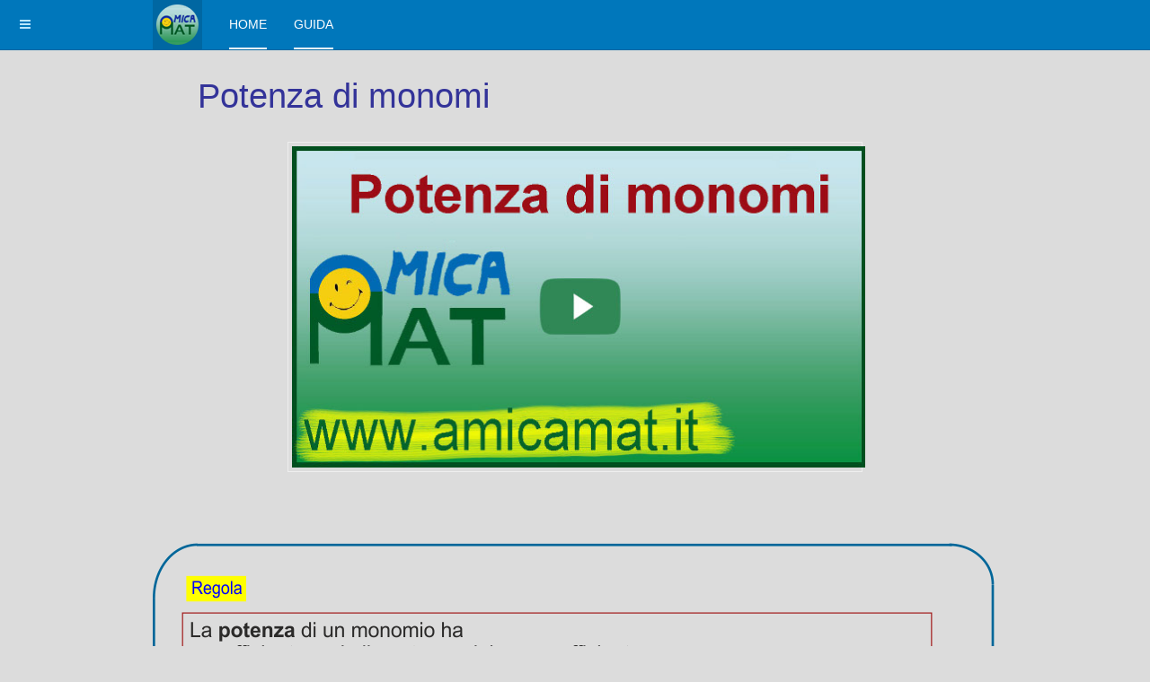

--- FILE ---
content_type: text/html; charset=utf-8
request_url: https://www.amicamat.it/matematica/Algebra/Il-calcolo-letterale/Potenza-di-monomi.html
body_size: 7108
content:

<!DOCTYPE html>
<html lang="it-it" dir="ltr"
	  class='com_content view-article itemid-101 home j31 mm-hover '>

<head>
<link href="https://www.amicamat.it/matematica/Algebra/Il-calcolo-letterale/Potenza-di-monomi.html" rel="canonical" />

	<base href="https://www.amicamat.it/matematica/Algebra/Il-calcolo-letterale/Potenza-di-monomi.html" />
	<meta http-equiv="content-type" content="text/html; charset=utf-8" />
	<meta name="keywords" content="Potenza di monomi" />
	<meta name="robots" content="max-snippet:-1, max-image-preview:large, max-video-preview:-1" />
	<meta name="description" content="VIDEO LEZIONE: Potenza di un monomio. La potenza di un monomio ha coefficiente pari alla potenza del suo coefficiente e parte letterale pari alla potenza della sua parte letterale." />
	
	<title>Potenza di monomi</title>
	<link href="https://www.amicamat.it/matematica/uu" rel="shortlink" />
	<link href="/matematica/templates/purity_iii/favicon.ico" rel="shortcut icon" type="image/vnd.microsoft.icon" />
	<link href="/matematica/templates/purity_iii/local/css/themes/amicamat/bootstrap.css" rel="stylesheet" type="text/css" />
	<link href="/matematica/plugins/system/jce/css/content.css?badb4208be409b1335b815dde676300e" rel="stylesheet" type="text/css" />
	<link href="/matematica/templates/purity_iii/css/sliders/style.min.css" rel="stylesheet" type="text/css" />
	<link href="/matematica/plugins/system/jcemediabox/css/jcemediabox.min.css?979511e85263de6d59b56526f2cb61d7" rel="stylesheet" type="text/css" />
	<link href="/matematica/templates/system/css/system.css" rel="stylesheet" type="text/css" />
	<link href="/matematica/templates/purity_iii/local/css/themes/amicamat/template.css" rel="stylesheet" type="text/css" />
	<link href="/matematica/templates/purity_iii/local/css/themes/amicamat/megamenu.css" rel="stylesheet" type="text/css" />
	<link href="/matematica/templates/purity_iii/local/css/themes/amicamat/off-canvas.css" rel="stylesheet" type="text/css" />
	<link href="/matematica/templates/purity_iii/fonts/font-awesome/css/font-awesome.min.css" rel="stylesheet" type="text/css" />
	<link href="/matematica/templates/purity_iii/css/custom.css" rel="stylesheet" type="text/css" />
	<link href="/matematica/templates/purity_iii/local/css/themes/amicamat/layouts/corporate.css" rel="stylesheet" type="text/css" />
	<style type="text/css">
.AimyVideoEmbedderVideoOuter.centered{margin:0 auto;}.AimyVideoEmbedderVideo{position:relative;width:100%;}.AimyVideoEmbedderVideoInner{overflow:hidden;}.AimyVideoEmbedderVideo-16-9{padding-bottom:56.25%;}.AimyVideoEmbedderVideo-4-3{padding-bottom:75%;}.AimyVideoEmbedderVideo-1-1{padding-bottom:100%;}.AimyVideoEmbedderVideoInner iframe, .AimyVideoEmbedderVideoPlaceholder{position:absolute;top:0;left:0;width:100%;height:100%;}.AimyVideoEmbedderVideoPlaceholder > div{display: table;width: 100%;height: 100%;}.AimyVideoEmbedderVideoPlaceholder > div > div{display: table-cell;vertical-align: middle;cursor: pointer;text-align: center;border: 1px solid #EEE;}.AimyVideoEmbedderVideoPlaceholder > div:hover{opacity: 0.85;}.AimyVideoEmbedderVideoPlaceholder p, .AimyVideoEmbedderVideoPlaceholder img{margin: 0.25em;text-align: center;}.AimyVideoEmbedderVideoPlaceholder img{display: inline;}.AimyVideoEmbedderVideoPlaceholderWithBgImage{background-position: center center;background-repeat: no-repeat;background-size: cover;}
 .rl_sliders.accordion > .accordion-group > .accordion-body > .accordion-inner[hidden] {display: block;} 

	</style>
	<script type="application/json" class="joomla-script-options new">{"csrf.token":"c2a8b269079deb10fd3979c622d54596","system.paths":{"root":"\/matematica","base":"\/matematica"},"rl_sliders":{"use_hash":0,"reload_iframes":0,"init_timeout":0,"urlscroll":0}}</script>
	<script src="/matematica/media/jui/js/jquery.min.js?8b45639d97ee9fc83fd0b2e279f1632b" type="text/javascript"></script>
	<script src="/matematica/media/jui/js/jquery-noconflict.js?8b45639d97ee9fc83fd0b2e279f1632b" type="text/javascript"></script>
	<script src="/matematica/media/jui/js/jquery-migrate.min.js?8b45639d97ee9fc83fd0b2e279f1632b" type="text/javascript"></script>
	<script src="/matematica/media/system/js/caption.js?8b45639d97ee9fc83fd0b2e279f1632b" type="text/javascript"></script>
	<script src="/matematica/plugins/system/t3/base-bs3/bootstrap/js/bootstrap.js?8b45639d97ee9fc83fd0b2e279f1632b" type="text/javascript"></script>
	<script src="/matematica/media/system/js/core.js?8b45639d97ee9fc83fd0b2e279f1632b" type="text/javascript"></script>
	<script src="/matematica/media/sliders/js/script.min.js?v=8.3.1" type="text/javascript"></script>
	<script src="/matematica/plugins/system/jcemediabox/js/jcemediabox.min.js?979511e85263de6d59b56526f2cb61d7" type="text/javascript"></script>
	<script src="/matematica/plugins/system/t3/base-bs3/js/jquery.tap.min.js" type="text/javascript"></script>
	<script src="/matematica/plugins/system/t3/base-bs3/js/off-canvas.js" type="text/javascript"></script>
	<script src="/matematica/plugins/system/t3/base-bs3/js/script.js" type="text/javascript"></script>
	<script src="/matematica/plugins/system/t3/base-bs3/js/menu.js" type="text/javascript"></script>
	<script src="/matematica/templates/purity_iii/js/script.js" type="text/javascript"></script>
	<script src="/matematica/plugins/system/t3/base-bs3/js/nav-collapse.js" type="text/javascript"></script>
	<script type="text/javascript">
jQuery(document).ready(function(){jQuery("div.AimyVideoEmbedderVideoPlaceholder").click(function(){var $t = jQuery(this);$t.parent().children(":first").html(decodeURIComponent($t.attr("data-frame")));$t.remove();});jQuery("div.AimyVideoEmbedderVideoPlaceholder a").click(function(e){return e.stopPropagation();});});jQuery(window).on('load',  function() {
				new JCaption('img.caption');
			});jQuery(function($){ initTooltips(); $("body").on("subform-row-add", initTooltips); function initTooltips (event, container) { container = container || document;$(container).find(".hasTooltip").tooltip({"html": true,"container": "body"});} });jQuery(document).ready(function(){WfMediabox.init({"base":"\/matematica\/","theme":"shadow","width":"","height":"","lightbox":0,"shadowbox":0,"icons":1,"overlay":1,"overlay_opacity":0,"overlay_color":"","transition_speed":300,"close":2,"scrolling":"fixed","labels":{"close":"Close","next":"Next","previous":"Previous","cancel":"Cancel","numbers":"{{numbers}}","numbers_count":"{{current}} of {{total}}","download":"Download"}});});
	</script>

	
<!-- META FOR IOS & HANDHELD -->
	<meta name="viewport" content="width=device-width, initial-scale=1.0, maximum-scale=1.0, user-scalable=no"/>
	<style type="text/stylesheet">
		@-webkit-viewport   { width: device-width; }
		@-moz-viewport      { width: device-width; }
		@-ms-viewport       { width: device-width; }
		@-o-viewport        { width: device-width; }
		@viewport           { width: device-width; }
	</style>
	<script type="text/javascript">
		//<![CDATA[
		if (navigator.userAgent.match(/IEMobile\/10\.0/)) {
			var msViewportStyle = document.createElement("style");
			msViewportStyle.appendChild(
				document.createTextNode("@-ms-viewport{width:auto!important}")
			);
			document.getElementsByTagName("head")[0].appendChild(msViewportStyle);
		}
		//]]>
	</script>
<meta name="HandheldFriendly" content="true"/>
<meta name="apple-mobile-web-app-capable" content="YES"/>
<!-- //META FOR IOS & HANDHELD -->




<!-- Le HTML5 shim and media query for IE8 support -->
<!--[if lt IE 9]>
<script src="//html5shim.googlecode.com/svn/trunk/html5.js"></script>
<script type="text/javascript" src="/matematica/plugins/system/t3/base-bs3/js/respond.min.js"></script>
<![endif]-->

<!-- You can add Google Analytics here or use T3 Injection feature -->

<!--[if lt IE 9]>
<link rel="stylesheet" href="/matematica/templates/purity_iii/css/ie8.css" type="text/css" />
<![endif]-->
<!-- Global site tag (gtag.js) - Google Analytics -->
<script async src="https://www.googletagmanager.com/gtag/js?id=UA-40526540-1"></script>
<script>
  window.dataLayer = window.dataLayer || [];
  function gtag(){dataLayer.push(arguments);}
  gtag('js', new Date());

  gtag('config', 'UA-40526540-1');
</script>


<!-- sh404SEF sharing buttons css -->
<style>
    .wbl-social-buttons :after,.wbl-social-buttons :before{display:none}.wbl-social-buttons ul{display:flex;flex-wrap:wrap;justify-content:center;align-items:center;list-style:none;line-height:2.2;margin:0;padding:1em}.wbl-social-buttons .wbl-social-button{list-style:none;line-height:1;padding:0;margin:.5em;font-size:0.9rem}.wbl-social-buttons .wbl-social-button a.wbl-social-link,.wbl-social-buttons .wbl-social-button a.wbl-social-link .wbl-social-static-text,.wbl-social-buttons .wbl-social-button:hover a.wbl-social-link,.wbl-social-buttons .wbl-social-button:hover a.wbl-social-link .wbl-social-static-text{text-decoration:none}.wbl-social-buttons .wbl-social-link{display:flex;flex-wrap:wrap;justify-content:center;align-items:center;padding:.15em;text-decoration:none}.wbl-social-buttons .wbl-social-link.wbl-social-has-text{padding:.15em 1.25em .15em .75em}.wbl-social-buttons .wbl-social-static-text{text-align:center}.wbl-social-buttons .wbl-social-hide{display:none}.wbl-social-buttons .wbl-social-icon{width:2em;height:2em}.wbl-social-buttons li.wbl-social-whatsapp{display:none}@media only screen and (max-width:479px){.wbl-social-buttons li.wbl-social-whatsapp{display:inline-block}}.wbl-social-rounded .wbl-social-button{border-radius:2em}.wbl-social-squared .wbl-social-button{border-radius:.2em}
.wbl-social-colors a,.wbl-social-colors a:active,.wbl-social-colors a:focus,.wbl-social-colors a:visited{fill:#fff}.wbl-social-colors a .wbl-social-static-text,.wbl-social-colors a:active .wbl-social-static-text,.wbl-social-colors a:focus .wbl-social-static-text,.wbl-social-colors a:visited .wbl-social-static-text{color:#fff}.wbl-social-colors .wbl-social-button:hover{background:#777}.wbl-social-colors .wbl-social-facebook{background:#3067a3}.wbl-social-colors .wbl-social-twitter{background:#03b3ee}.wbl-social-colors .wbl-social-linkedin{background:#0071a1}.wbl-social-colors .wbl-social-pinterest{background:#bd081c}.wbl-social-colors .wbl-social-whatsapp{background:#25d366}.wbl-social-colors .wbl-social-share-api{background:#777}</style>
<!-- End of sh404SEF sharing buttons css -->

<script>var _sh404SEF_live_site = 'https://www.amicamat.it/matematica/';</script>






</head>

<body>

<div class="t3-wrapper corporate"> <!-- Need this wrapper for off-canvas menu. Remove if you don't use of-canvas -->

	
<!-- MAIN NAVIGATION -->
<!-- tolto "navbar-fixed-top" dopo default per togliere stick menu -->
<header id="t3-mainnav" class="wrap navbar navbar-default t3-mainnav">

	<!-- OFF-CANVAS -->
			
<button class="btn btn-default off-canvas-toggle " type="button" data-pos="left" data-nav="#t3-off-canvas" data-effect="off-canvas-effect-4">
  <i class="fa fa-bars"></i>
</button>

<!-- OFF-CANVAS SIDEBAR -->
<div id="t3-off-canvas" class="t3-off-canvas ">

  <div class="t3-off-canvas-header">
    <h2 class="t3-off-canvas-header-title">Sidebar</h2>
    <button type="button" class="close" data-dismiss="modal" aria-hidden="true">&times;</button>
  </div>

  <div class="t3-off-canvas-body">
    <div class="t3-module module " id="Mod111"><div class="module-inner"><h3 class="module-title "><span>Menu ricerca</span></h3><div class="module-ct"><ul class="nav nav-pills nav-stacked menu">
<li class="item-194"><a href="/matematica/www.amicamat.it/indice-generale.html" class="">INDICE GENERALE</a></li><li class="item-195"><a href="/matematica/www.amicamat.it/cerca-argomento.html" class="">CERCA LE PAROLE ...</a></li></ul>
</div></div></div>
  </div>

</div>
<!-- //OFF-CANVAS SIDEBAR -->

		<!-- //OFF-CANVAS -->

	<div class="container">

		<!-- NAVBAR HEADER -->
		<div class="navbar-header">

			<!-- LOGO -->
			<div class="logo logo-image">
				<div class="logo-image">
					<a href="/matematica" title="Amica Mat">
													<img class="logo-img" src="/matematica/images/headers/home.png" alt="Amica Mat" />
						
												
						<span>Amica Mat</span>
					</a>
				</div>
			</div>
			<!-- //LOGO -->

											<button type="button" class="navbar-toggle" data-toggle="collapse" data-target=".t3-navbar-collapse">
					<i class="fa fa-bars"></i>
				</button>
			
	    
		</div>
		<!-- //NAVBAR HEADER -->

		<!-- NAVBAR MAIN -->
				<nav class="t3-navbar-collapse navbar-collapse collapse"></nav>
		
		<nav class="t3-navbar navbar-collapse collapse">
			<div  class="t3-megamenu"  data-responsive="true">
<ul itemscope itemtype="http://www.schema.org/SiteNavigationElement" class="nav navbar-nav level0">
<li itemprop='name' class="current active" data-id="101" data-level="1">
<a itemprop='url' class=""  href="/matematica/"   data-target="#">Home </a>

</li>
<li itemprop='name' class="active" data-id="174" data-level="1">
<a itemprop='url' class=""  href="/matematica/"   data-target="#">GUIDA</a>

</li>
</ul>
</div>

		</nav>
    <!-- //NAVBAR MAIN -->

	</div>
</header>
<!-- //MAIN NAVIGATION -->






  


  


	

<div id="t3-mainbody" class="container t3-mainbody">
	<div class="row">

		<!-- MAIN CONTENT -->
		<div id="t3-content" class="t3-content col-xs-12">
						<div id="system-message-container">
	</div>

						<div class="item-page clearfix">


<!-- Article -->
<article>
	<meta itemprop="inLanguage" content="it-IT" />
	<meta itemprop="url" content="/matematica/Algebra/Il-calcolo-letterale/Potenza-di-monomi.html" />

    
    
  <!-- Aside -->
    <!-- //Aside -->

  
  
  
	
  
	
	<section class="article-content clearfix">
		<!-- ################## TITOLO ARTICOLO ##################-->
<h1 style="font-size: 3vw; color: #333399; padding-left: 50px;">Potenza di monomi</h1>
<!--  VIDEO EMBEDDING -->
<div>
<div>&nbsp;</div>
<div style="max-width:640px" class="AimyVideoEmbedderVideoOuter centered"><div class="AimyVideoEmbedderVideo"><div class="AimyVideoEmbedderVideoInner AimyVideoEmbedderVideo-16-9"></div><div class="AimyVideoEmbedderVideoPlaceholder" data-frame="%3Ciframe%20width%3D%22640%22%20height%3D%22360%22%20style%3D%22border%3A0%22%20allowfullscreen%3D%22allowfullscreen%22%20src%3D%22https%3A%2F%2Fwww.youtube.com%2Fembed%2F5X5E8NoYKeI%3Frel%3D0%26amp%3Bfs%3D1%26amp%3Bautoplay%3D1%26amp%3Bhtml5%3D0%22%3E%3C%2Fiframe%3E" style=""><div><div><img alt="Video Placeholder" src="/matematica/images/Vthumbs/Vthumb-Potenza-di-monomi.jpg" width="640" height="360" /></div></div></div></div></div>
<p><br /><br /></p>
</div>
<!--  FINE VIDEO EMBEDDING -->
<p>&nbsp;</p>
<!--  SCHEDA -->
<p><img src="/matematica/images/articoli-gif/Potenza_di_monomi.gif" alt="Potenza di monomi" /></p>
<p>&nbsp;</p>
<!--  PULSANTI SPIEGAZIONI-ESERCIZI-->
<table>
<tbody>
<tr>
<td style="width: 320px; vertical-align: middle; text-align: left;"><a href="https://amicamat.systeme.io/vendita-libro" target="_blank" rel="noopener" class="btn btn-default my_font_size" title="Insieme dei numeri relativi"><span class="glyphicon glyphicon-file"></span>Scheda</a></td>
<td style="width: 320px; text-align: center; vertical-align: middle;"><a href="https://youtu.be/5X5E8NoYKeI?autoplay=1&amp;rel=0&amp;showinfo=0&amp;modestbranding=1" type="video/youtube" class="jcepopup noicon" title="Guarda il video" data-mediabox="1" data-mediabox-width="1280" data-mediabox-height="720"><img src="/matematica/images/componenti/yt_button200_amimato.gif" alt="yt button200 amimato" class="my_img_size" style="display: block; margin-left: auto; margin-right: auto;" /></a></td>
<td style="width: 320px; text-align: center; vertical-align: middle;">
<div style="text-align: right;"><a href="/matematica/www.amicamat.it/video-lezioni-matematica-scuola-media-esercizi.html" target="_blank" rel="noopener" class="btn btn-warning my_font_size"><span class="glyphicon glyphicon-pencil"></span> Esercizi</a></div>
</td>
</tr>
</tbody>
</table>
<p>&nbsp;</p>
<table>
<tbody>
<tr><!--  ARTICOLO PRECEDENTE -->
<td style="width: 450px; text-align: left; vertical-align: middle;"><a href="/matematica/Algebra/Il-calcolo-letterale/Divisione-di-monomi.html" class="btn btn-info my_font_size"><span class="glyphicon glyphicon-menu-left"></span> Divisione di monomi</a></td>
<td style="width: 60px; text-align: center; vertical-align: middle;">&nbsp;</td>
<!--  ARTICOLO SUCCESSIVO -->
<td style="width: 450px; text-align: right; vertical-align: middle;">&nbsp;<a href="/matematica/Algebra/Il-calcolo-letterale/I-polinomi.html" class="btn btn-info my_font_size">I polinomi<span class="glyphicon glyphicon-menu-right"></span></a></td>
</tr>
</tbody>
</table>

<p>
<!-- START: Sliders -->
<div class="rl_sliders nn_sliders accordion panel-group" id="set-rl_sliders-1" role="presentation"><a id="rl_sliders-scrollto_1" class="anchor rl_sliders-scroll nn_sliders-scroll"></a>
<div class="accordion-group panel rl_sliders-group nn_sliders-group">
<a id="rl_sliders-scrollto_slider" class="anchor rl_sliders-scroll nn_sliders-scroll"></a>
<div class="accordion-heading panel-heading" aria-controls="slider">
<a href="https://www.amicamat.it/matematica/Algebra/Il-calcolo-letterale/Potenza-di-monomi.html#slider" class="accordion-toggle rl_sliders-toggle nn_sliders-toggle collapsed" data-toggle="collapse" id="slider-slider" data-id="slider" data-parent="#set-rl_sliders-1" aria-expanded="false"><span class="rl_sliders-toggle-inner nn_sliders-toggle-inner"> </span></a>
</div>
<div class="accordion-body rl_sliders-body nn_sliders-body collapse"  role="region" aria-labelledby="slider-slider" id="slider">
<div class="accordion-inner panel-body" hidden="hidden">
<h2 class="rl_sliders-title nn_sliders-title"></h2>VIDEOLEZIONE: Potenza di un monomio. La potenza di un monomio ha coefficiente pari alla potenza del suo coefficiente e parte letterale pari alla potenza della sua parte letterale. </div></div></div></div><!-- END: Sliders --></p> 	</section>
  
  <!-- footer -->
    <!-- //footer -->

	
	
	</article>
<!-- //Article -->


</div>
		</div>
		<!-- //MAIN CONTENT -->

	</div>
</div> 


  


  
	<!-- SPOTLIGHT 2 -->
	<div class="wrap t3-sl t3-sl-3">
    <div class="container">
		  	<!-- SPOTLIGHT -->
	<div class="t3-spotlight t3-spotlight-3  row">
					<div class=" col-lg-12 col-md-12  col-sm-12 hidden-sm   col-xs-12 hidden-xs ">
								<div class="t3-module module " id="Mod17"><div class="module-inner"><div class="module-ct">
<ol class="breadcrumb ">
	<li class="active">Sei qui: &#160;</li><li><a href="/matematica/" class="pathway">Home</a><span class="divider"><img src="/matematica/templates/purity_iii/images/system/arrow.png" alt="" /></span></li><li><a href="/matematica/matematica/" class="pathway">Matematica</a><span class="divider"><img src="/matematica/templates/purity_iii/images/system/arrow.png" alt="" /></span></li><li><a href="/matematica/matematica/algebra/" class="pathway">Algebra</a><span class="divider"><img src="/matematica/templates/purity_iii/images/system/arrow.png" alt="" /></span></li><li><a href="/matematica/algebra/il-calcolo-letterale/" class="pathway">Il calcolo letterale</a><span class="divider"><img src="/matematica/templates/purity_iii/images/system/arrow.png" alt="" /></span></li><li><a href="/matematica/il-calcolo-letterale/i-monomi/" class="pathway">I monomi</a></li></ol>
</div></div></div>
							</div>
			</div>
<!-- SPOTLIGHT -->
    </div>
	</div>
	<!-- //SPOTLIGHT 2 -->


	
<!-- BACK TOP TOP BUTTON -->
<div id="back-to-top" data-spy="affix" data-offset-top="300" class="back-to-top hidden-xs hidden-sm affix-top">
  <button class="btn btn-primary" title="Back to Top"><i class="fa fa-caret-up"></i></button>
</div>
<script type="text/javascript">
(function($) {
	// Back to top
	$('#back-to-top').on('click', function(){
		$("html, body").animate({scrollTop: 0}, 500);
		return false;
	});
    $(window).load(function(){
        // hide button to top if the document height not greater than window height*2;using window load for more accurate calculate.    
        if ((parseInt($(window).height())*2)>(parseInt($(document).height()))) {
            $('#back-to-top').hide();
        } 
    });
})(jQuery);
</script>
<!-- BACK TO TOP BUTTON -->

<!-- FOOTER -->
<footer id="t3-footer" class="wrap t3-footer">

	
	<section class="t3-copyright">
		<div class="container">
			<div class="row">
				<div class="col-md-12 copyright ">
					

<div class="custom"  >
	<p><a href="/matematica/"><img style="display: block; margin-left: auto; margin-right: auto; padding-top: 5px;" src="/matematica/images/componenti/AmicaMat-wwwamicamatit.png" alt="AmicaMat wwwamicamatit" width="65%" height="65%" /></a></p></div>

<!--          <small>
//            <a href="http://twitter.github.io/bootstrap/" title="Bootstrap by Twitter" target="_blank">Bootstrap</a> is a front-end framework of Twitter, Inc. Code licensed under <a href="https://github.com/twbs/bootstrap/blob/master/LICENSE" title="MIT License" target="_blank">MIT License.</a>
//          </small>
//          <small>
//            <a href="http://fortawesome.github.io/Font-Awesome/" target="_blank">Font Awesome</a> font licensed under <a href="http://scripts.sil.org/OFL">SIL OFL 1.1</a>.
//          </small>
-->
				</div>
							</div>
		</div>
	</section>

</footer>
<!-- //FOOTER -->

</div>



<!-- sh404SEF sharing buttons javascript -->
<script>
	!function(e,t){"use strict";var a=true;a=e.navigator.share&&a;const o=true,s="location=0,resizable=yes,scrollbars=1,status=1,menubar=0,toolbar=0,personalbar=0,alwaysRaised=yes";function r(e,a){t.querySelectorAll(e).forEach(e=>{e.classList.remove(a)})}function l(r){try{const l=t.querySelector("link[rel=canonical]"),n=t.getElementsByName("description"),i={url:l?l.href:location.href,shareUrl:r.href,title:t.title||"Share",text:n.length?n[0].content:""};a?async function(t){await e.navigator.share(t)}(i):o&&i.shareUrl.startsWith("http")?function(t){let a=e.innerHeight,o=e.innerWidth,r=Math.min(750,o-40),l=Math.min(650,a-40),n=Math.floor((o-r)/2),i=Math.floor((a-l)/2),c=e.open(t.shareUrl,"wbl-social-sharer",s+",width="+r+",height="+l+",left="+n+",top="+i);c.focus&&c.focus()}(i):location.href=i.shareUrl}catch(e){console.error("sh404SEF: unable to share content: ",e)}}function n(){try{a?(e=".wbl-social-desktop",s="wbl-social-hide",t.querySelectorAll(e).forEach(e=>{e.classList.add(s)}),r(".wbl-social-mobile","wbl-social-hide")):r(".wbl-social-desktop","wbl-social-hide"),(o||a)&&t.body.addEventListener("click",e=>{let t=e.target.closest("A");t&&t.classList.contains("wbl-social-link")&&(e.preventDefault(),l(t))})}catch(e){console.error("Error setting sh404SEF sharing buttons: "+e.message)}var e,s}"loading"!=t.readyState?n():t.addEventListener("DOMContentLoaded",n)}(window,document);
// sh404sefsocial.js.map</script>
<!-- End of sh404SEF sharing buttons javascript -->
</body>
</html>

--- FILE ---
content_type: text/css
request_url: https://www.amicamat.it/matematica/templates/purity_iii/css/custom.css
body_size: 46
content:
.video-responsive{
    overflow:hidden;
    padding-bottom:56.25%;
    position:relative;
    height:0;
}
.video-responsive iframe{
    left:0;
    top:0; 
    width:100%;
    height:100%;
    position:absolute;
}


/* adattamento dimensione testo allo schermo */
@media screen and (min-width: 1024px) {
    .my_font_size {
        font-size: 1.6vw;
    
    }
}

@media screen and (max-width: 1023px) {
    .my_font_size {
        font-size: 2.2vw;
    
    }
}

/* adattamento dimensione immagine yt-button allo schermo */
@media screen and (min-width: 991px) {
    .my_img_size {
        
            width: 25%;
            height: auto;  
    }
}
@media screen and (min-width: 451px) and (max-width: 990px) {
    .my_img_size {      
            width: 35%;
            height: auto;    
    }
}
@media screen and (max-width: 450px) {
    .my_img_size {      
            width: 60%;
            height: auto;       
    
    }
}